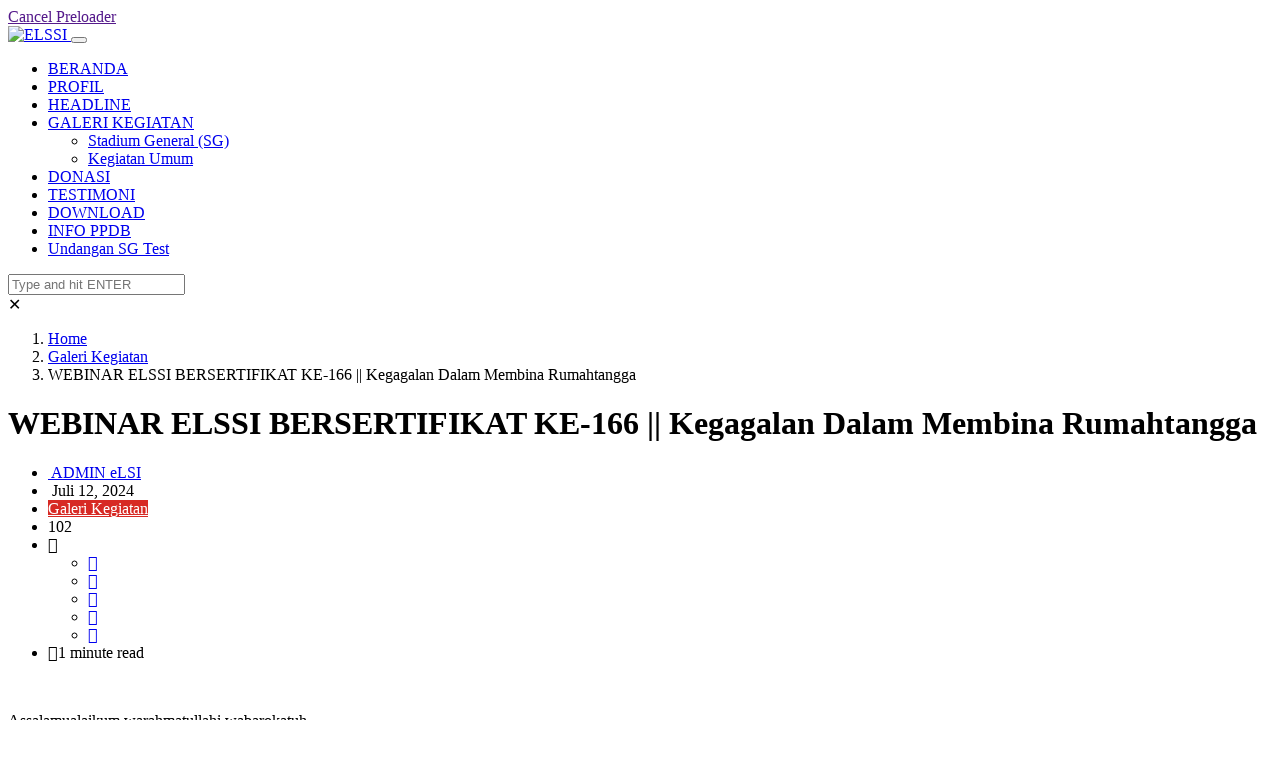

--- FILE ---
content_type: text/html; charset=UTF-8
request_url: https://elssimedia.id/webinar-elssi-bersertifikat-ke-166-kegagalan-dalam-membina-rumahtangga/
body_size: 18431
content:
<!DOCTYPE html>
<html lang="id-ID">

<head>
	<meta charset="UTF-8">
	<meta name="viewport" content="width=device-width, initial-scale=1, maximum-scale=1">
	<title>WEBINAR ELSSI BERSERTIFIKAT KE-166 || Kegagalan Dalam Membina Rumahtangga &#8211; ELSSI</title>
<meta name='robots' content='max-image-preview:large' />

			<!-- Facebook Pixel Code -->
			<script>
			!function(f,b,e,v,n,t,s){if(f.fbq)return;n=f.fbq=function(){n.callMethod?
			n.callMethod.apply(n,arguments):n.queue.push(arguments)};if(!f._fbq)f._fbq=n;
			n.push=n;n.loaded=!0;n.version='2.0';n.queue=[];t=b.createElement(e);t.async=!0;
			t.src=v;s=b.getElementsByTagName(e)[0];s.parentNode.insertBefore(t,s)}(window,
			document,'script','https://connect.facebook.net/en_US/fbevents.js');
			fbq('init', '529234834268772' );			fbq('track', 'PageView');

			</script>
			<noscript><img height="1" width="1" style="display:none"
			src="https://www.facebook.com/tr?id=529234834268772&ev=PageView&noscript=1"
			/></noscript>
			<!-- DO NOT MODIFY -->
			<!-- End Facebook Pixel Code -->

			<link rel='dns-prefetch' href='//fonts.googleapis.com' />
<link rel='dns-prefetch' href='//s.w.org' />
<link rel="alternate" type="application/rss+xml" title="ELSSI &raquo; Feed" href="https://elssimedia.id/feed/" />
<link rel="alternate" type="application/rss+xml" title="ELSSI &raquo; Umpan Komentar" href="https://elssimedia.id/comments/feed/" />
<link rel="alternate" type="application/rss+xml" title="ELSSI &raquo; WEBINAR ELSSI BERSERTIFIKAT KE-166 || Kegagalan Dalam Membina Rumahtangga Umpan Komentar" href="https://elssimedia.id/webinar-elssi-bersertifikat-ke-166-kegagalan-dalam-membina-rumahtangga/feed/" />
<script type="text/javascript">
window._wpemojiSettings = {"baseUrl":"https:\/\/s.w.org\/images\/core\/emoji\/13.1.0\/72x72\/","ext":".png","svgUrl":"https:\/\/s.w.org\/images\/core\/emoji\/13.1.0\/svg\/","svgExt":".svg","source":{"concatemoji":"https:\/\/elssimedia.id\/wp-includes\/js\/wp-emoji-release.min.js?ver=5.9.12"}};
/*! This file is auto-generated */
!function(e,a,t){var n,r,o,i=a.createElement("canvas"),p=i.getContext&&i.getContext("2d");function s(e,t){var a=String.fromCharCode;p.clearRect(0,0,i.width,i.height),p.fillText(a.apply(this,e),0,0);e=i.toDataURL();return p.clearRect(0,0,i.width,i.height),p.fillText(a.apply(this,t),0,0),e===i.toDataURL()}function c(e){var t=a.createElement("script");t.src=e,t.defer=t.type="text/javascript",a.getElementsByTagName("head")[0].appendChild(t)}for(o=Array("flag","emoji"),t.supports={everything:!0,everythingExceptFlag:!0},r=0;r<o.length;r++)t.supports[o[r]]=function(e){if(!p||!p.fillText)return!1;switch(p.textBaseline="top",p.font="600 32px Arial",e){case"flag":return s([127987,65039,8205,9895,65039],[127987,65039,8203,9895,65039])?!1:!s([55356,56826,55356,56819],[55356,56826,8203,55356,56819])&&!s([55356,57332,56128,56423,56128,56418,56128,56421,56128,56430,56128,56423,56128,56447],[55356,57332,8203,56128,56423,8203,56128,56418,8203,56128,56421,8203,56128,56430,8203,56128,56423,8203,56128,56447]);case"emoji":return!s([10084,65039,8205,55357,56613],[10084,65039,8203,55357,56613])}return!1}(o[r]),t.supports.everything=t.supports.everything&&t.supports[o[r]],"flag"!==o[r]&&(t.supports.everythingExceptFlag=t.supports.everythingExceptFlag&&t.supports[o[r]]);t.supports.everythingExceptFlag=t.supports.everythingExceptFlag&&!t.supports.flag,t.DOMReady=!1,t.readyCallback=function(){t.DOMReady=!0},t.supports.everything||(n=function(){t.readyCallback()},a.addEventListener?(a.addEventListener("DOMContentLoaded",n,!1),e.addEventListener("load",n,!1)):(e.attachEvent("onload",n),a.attachEvent("onreadystatechange",function(){"complete"===a.readyState&&t.readyCallback()})),(n=t.source||{}).concatemoji?c(n.concatemoji):n.wpemoji&&n.twemoji&&(c(n.twemoji),c(n.wpemoji)))}(window,document,window._wpemojiSettings);
</script>
<style type="text/css">
img.wp-smiley,
img.emoji {
	display: inline !important;
	border: none !important;
	box-shadow: none !important;
	height: 1em !important;
	width: 1em !important;
	margin: 0 0.07em !important;
	vertical-align: -0.1em !important;
	background: none !important;
	padding: 0 !important;
}
</style>
	<link rel='stylesheet' id='wp-block-library-css'  href='https://elssimedia.id/wp-includes/css/dist/block-library/style.min.css?ver=5.9.12' type='text/css' media='all' />
<style id='wp-block-library-theme-inline-css' type='text/css'>
.wp-block-audio figcaption{color:#555;font-size:13px;text-align:center}.is-dark-theme .wp-block-audio figcaption{color:hsla(0,0%,100%,.65)}.wp-block-code>code{font-family:Menlo,Consolas,monaco,monospace;color:#1e1e1e;padding:.8em 1em;border:1px solid #ddd;border-radius:4px}.wp-block-embed figcaption{color:#555;font-size:13px;text-align:center}.is-dark-theme .wp-block-embed figcaption{color:hsla(0,0%,100%,.65)}.blocks-gallery-caption{color:#555;font-size:13px;text-align:center}.is-dark-theme .blocks-gallery-caption{color:hsla(0,0%,100%,.65)}.wp-block-image figcaption{color:#555;font-size:13px;text-align:center}.is-dark-theme .wp-block-image figcaption{color:hsla(0,0%,100%,.65)}.wp-block-pullquote{border-top:4px solid;border-bottom:4px solid;margin-bottom:1.75em;color:currentColor}.wp-block-pullquote__citation,.wp-block-pullquote cite,.wp-block-pullquote footer{color:currentColor;text-transform:uppercase;font-size:.8125em;font-style:normal}.wp-block-quote{border-left:.25em solid;margin:0 0 1.75em;padding-left:1em}.wp-block-quote cite,.wp-block-quote footer{color:currentColor;font-size:.8125em;position:relative;font-style:normal}.wp-block-quote.has-text-align-right{border-left:none;border-right:.25em solid;padding-left:0;padding-right:1em}.wp-block-quote.has-text-align-center{border:none;padding-left:0}.wp-block-quote.is-large,.wp-block-quote.is-style-large,.wp-block-quote.is-style-plain{border:none}.wp-block-search .wp-block-search__label{font-weight:700}.wp-block-group:where(.has-background){padding:1.25em 2.375em}.wp-block-separator{border:none;border-bottom:2px solid;margin-left:auto;margin-right:auto;opacity:.4}.wp-block-separator:not(.is-style-wide):not(.is-style-dots){width:100px}.wp-block-separator.has-background:not(.is-style-dots){border-bottom:none;height:1px}.wp-block-separator.has-background:not(.is-style-wide):not(.is-style-dots){height:2px}.wp-block-table thead{border-bottom:3px solid}.wp-block-table tfoot{border-top:3px solid}.wp-block-table td,.wp-block-table th{padding:.5em;border:1px solid;word-break:normal}.wp-block-table figcaption{color:#555;font-size:13px;text-align:center}.is-dark-theme .wp-block-table figcaption{color:hsla(0,0%,100%,.65)}.wp-block-video figcaption{color:#555;font-size:13px;text-align:center}.is-dark-theme .wp-block-video figcaption{color:hsla(0,0%,100%,.65)}.wp-block-template-part.has-background{padding:1.25em 2.375em;margin-top:0;margin-bottom:0}
</style>
<style id='global-styles-inline-css' type='text/css'>
body{--wp--preset--color--black: #000000;--wp--preset--color--cyan-bluish-gray: #abb8c3;--wp--preset--color--white: #ffffff;--wp--preset--color--pale-pink: #f78da7;--wp--preset--color--vivid-red: #cf2e2e;--wp--preset--color--luminous-vivid-orange: #ff6900;--wp--preset--color--luminous-vivid-amber: #fcb900;--wp--preset--color--light-green-cyan: #7bdcb5;--wp--preset--color--vivid-green-cyan: #00d084;--wp--preset--color--pale-cyan-blue: #8ed1fc;--wp--preset--color--vivid-cyan-blue: #0693e3;--wp--preset--color--vivid-purple: #9b51e0;--wp--preset--gradient--vivid-cyan-blue-to-vivid-purple: linear-gradient(135deg,rgba(6,147,227,1) 0%,rgb(155,81,224) 100%);--wp--preset--gradient--light-green-cyan-to-vivid-green-cyan: linear-gradient(135deg,rgb(122,220,180) 0%,rgb(0,208,130) 100%);--wp--preset--gradient--luminous-vivid-amber-to-luminous-vivid-orange: linear-gradient(135deg,rgba(252,185,0,1) 0%,rgba(255,105,0,1) 100%);--wp--preset--gradient--luminous-vivid-orange-to-vivid-red: linear-gradient(135deg,rgba(255,105,0,1) 0%,rgb(207,46,46) 100%);--wp--preset--gradient--very-light-gray-to-cyan-bluish-gray: linear-gradient(135deg,rgb(238,238,238) 0%,rgb(169,184,195) 100%);--wp--preset--gradient--cool-to-warm-spectrum: linear-gradient(135deg,rgb(74,234,220) 0%,rgb(151,120,209) 20%,rgb(207,42,186) 40%,rgb(238,44,130) 60%,rgb(251,105,98) 80%,rgb(254,248,76) 100%);--wp--preset--gradient--blush-light-purple: linear-gradient(135deg,rgb(255,206,236) 0%,rgb(152,150,240) 100%);--wp--preset--gradient--blush-bordeaux: linear-gradient(135deg,rgb(254,205,165) 0%,rgb(254,45,45) 50%,rgb(107,0,62) 100%);--wp--preset--gradient--luminous-dusk: linear-gradient(135deg,rgb(255,203,112) 0%,rgb(199,81,192) 50%,rgb(65,88,208) 100%);--wp--preset--gradient--pale-ocean: linear-gradient(135deg,rgb(255,245,203) 0%,rgb(182,227,212) 50%,rgb(51,167,181) 100%);--wp--preset--gradient--electric-grass: linear-gradient(135deg,rgb(202,248,128) 0%,rgb(113,206,126) 100%);--wp--preset--gradient--midnight: linear-gradient(135deg,rgb(2,3,129) 0%,rgb(40,116,252) 100%);--wp--preset--duotone--dark-grayscale: url('#wp-duotone-dark-grayscale');--wp--preset--duotone--grayscale: url('#wp-duotone-grayscale');--wp--preset--duotone--purple-yellow: url('#wp-duotone-purple-yellow');--wp--preset--duotone--blue-red: url('#wp-duotone-blue-red');--wp--preset--duotone--midnight: url('#wp-duotone-midnight');--wp--preset--duotone--magenta-yellow: url('#wp-duotone-magenta-yellow');--wp--preset--duotone--purple-green: url('#wp-duotone-purple-green');--wp--preset--duotone--blue-orange: url('#wp-duotone-blue-orange');--wp--preset--font-size--small: 13px;--wp--preset--font-size--medium: 20px;--wp--preset--font-size--large: 36px;--wp--preset--font-size--x-large: 42px;}.has-black-color{color: var(--wp--preset--color--black) !important;}.has-cyan-bluish-gray-color{color: var(--wp--preset--color--cyan-bluish-gray) !important;}.has-white-color{color: var(--wp--preset--color--white) !important;}.has-pale-pink-color{color: var(--wp--preset--color--pale-pink) !important;}.has-vivid-red-color{color: var(--wp--preset--color--vivid-red) !important;}.has-luminous-vivid-orange-color{color: var(--wp--preset--color--luminous-vivid-orange) !important;}.has-luminous-vivid-amber-color{color: var(--wp--preset--color--luminous-vivid-amber) !important;}.has-light-green-cyan-color{color: var(--wp--preset--color--light-green-cyan) !important;}.has-vivid-green-cyan-color{color: var(--wp--preset--color--vivid-green-cyan) !important;}.has-pale-cyan-blue-color{color: var(--wp--preset--color--pale-cyan-blue) !important;}.has-vivid-cyan-blue-color{color: var(--wp--preset--color--vivid-cyan-blue) !important;}.has-vivid-purple-color{color: var(--wp--preset--color--vivid-purple) !important;}.has-black-background-color{background-color: var(--wp--preset--color--black) !important;}.has-cyan-bluish-gray-background-color{background-color: var(--wp--preset--color--cyan-bluish-gray) !important;}.has-white-background-color{background-color: var(--wp--preset--color--white) !important;}.has-pale-pink-background-color{background-color: var(--wp--preset--color--pale-pink) !important;}.has-vivid-red-background-color{background-color: var(--wp--preset--color--vivid-red) !important;}.has-luminous-vivid-orange-background-color{background-color: var(--wp--preset--color--luminous-vivid-orange) !important;}.has-luminous-vivid-amber-background-color{background-color: var(--wp--preset--color--luminous-vivid-amber) !important;}.has-light-green-cyan-background-color{background-color: var(--wp--preset--color--light-green-cyan) !important;}.has-vivid-green-cyan-background-color{background-color: var(--wp--preset--color--vivid-green-cyan) !important;}.has-pale-cyan-blue-background-color{background-color: var(--wp--preset--color--pale-cyan-blue) !important;}.has-vivid-cyan-blue-background-color{background-color: var(--wp--preset--color--vivid-cyan-blue) !important;}.has-vivid-purple-background-color{background-color: var(--wp--preset--color--vivid-purple) !important;}.has-black-border-color{border-color: var(--wp--preset--color--black) !important;}.has-cyan-bluish-gray-border-color{border-color: var(--wp--preset--color--cyan-bluish-gray) !important;}.has-white-border-color{border-color: var(--wp--preset--color--white) !important;}.has-pale-pink-border-color{border-color: var(--wp--preset--color--pale-pink) !important;}.has-vivid-red-border-color{border-color: var(--wp--preset--color--vivid-red) !important;}.has-luminous-vivid-orange-border-color{border-color: var(--wp--preset--color--luminous-vivid-orange) !important;}.has-luminous-vivid-amber-border-color{border-color: var(--wp--preset--color--luminous-vivid-amber) !important;}.has-light-green-cyan-border-color{border-color: var(--wp--preset--color--light-green-cyan) !important;}.has-vivid-green-cyan-border-color{border-color: var(--wp--preset--color--vivid-green-cyan) !important;}.has-pale-cyan-blue-border-color{border-color: var(--wp--preset--color--pale-cyan-blue) !important;}.has-vivid-cyan-blue-border-color{border-color: var(--wp--preset--color--vivid-cyan-blue) !important;}.has-vivid-purple-border-color{border-color: var(--wp--preset--color--vivid-purple) !important;}.has-vivid-cyan-blue-to-vivid-purple-gradient-background{background: var(--wp--preset--gradient--vivid-cyan-blue-to-vivid-purple) !important;}.has-light-green-cyan-to-vivid-green-cyan-gradient-background{background: var(--wp--preset--gradient--light-green-cyan-to-vivid-green-cyan) !important;}.has-luminous-vivid-amber-to-luminous-vivid-orange-gradient-background{background: var(--wp--preset--gradient--luminous-vivid-amber-to-luminous-vivid-orange) !important;}.has-luminous-vivid-orange-to-vivid-red-gradient-background{background: var(--wp--preset--gradient--luminous-vivid-orange-to-vivid-red) !important;}.has-very-light-gray-to-cyan-bluish-gray-gradient-background{background: var(--wp--preset--gradient--very-light-gray-to-cyan-bluish-gray) !important;}.has-cool-to-warm-spectrum-gradient-background{background: var(--wp--preset--gradient--cool-to-warm-spectrum) !important;}.has-blush-light-purple-gradient-background{background: var(--wp--preset--gradient--blush-light-purple) !important;}.has-blush-bordeaux-gradient-background{background: var(--wp--preset--gradient--blush-bordeaux) !important;}.has-luminous-dusk-gradient-background{background: var(--wp--preset--gradient--luminous-dusk) !important;}.has-pale-ocean-gradient-background{background: var(--wp--preset--gradient--pale-ocean) !important;}.has-electric-grass-gradient-background{background: var(--wp--preset--gradient--electric-grass) !important;}.has-midnight-gradient-background{background: var(--wp--preset--gradient--midnight) !important;}.has-small-font-size{font-size: var(--wp--preset--font-size--small) !important;}.has-medium-font-size{font-size: var(--wp--preset--font-size--medium) !important;}.has-large-font-size{font-size: var(--wp--preset--font-size--large) !important;}.has-x-large-font-size{font-size: var(--wp--preset--font-size--x-large) !important;}
</style>
<link rel='stylesheet' id='fontawesome-five-css-css'  href='https://elssimedia.id/wp-content/plugins/accesspress-social-counter/css/fontawesome-all.css?ver=1.9.2' type='text/css' media='all' />
<link rel='stylesheet' id='apsc-frontend-css-css'  href='https://elssimedia.id/wp-content/plugins/accesspress-social-counter/css/frontend.css?ver=1.9.2' type='text/css' media='all' />
<link rel='stylesheet' id='contact-form-7-css'  href='https://elssimedia.id/wp-content/plugins/contact-form-7/includes/css/styles.css?ver=5.3.2' type='text/css' media='all' />
<link rel='stylesheet' id='ekit-hf-style-css'  href='https://elssimedia.id/wp-content/plugins/ekit-headerfooter/assets/css/ekit-headerfooter.css?ver=1.4.5' type='text/css' media='all' />
<link rel='stylesheet' id='elementor-icons-css'  href='https://elssimedia.id/wp-content/plugins/elementor/assets/lib/eicons/css/elementor-icons.min.css?ver=5.14.0' type='text/css' media='all' />
<link rel='stylesheet' id='elementor-frontend-legacy-css'  href='https://elssimedia.id/wp-content/plugins/elementor/assets/css/frontend-legacy.min.css?ver=3.5.4' type='text/css' media='all' />
<link rel='stylesheet' id='elementor-frontend-css'  href='https://elssimedia.id/wp-content/plugins/elementor/assets/css/frontend.min.css?ver=3.5.4' type='text/css' media='all' />
<link rel='stylesheet' id='elementor-post-6385-css'  href='https://elssimedia.id/wp-content/uploads/elementor/css/post-6385.css?ver=1643874316' type='text/css' media='all' />
<link rel='stylesheet' id='font-awesome-css'  href='https://elssimedia.id/wp-content/plugins/elementor/assets/lib/font-awesome/css/font-awesome.min.css?ver=4.7.0' type='text/css' media='all' />
<link rel='stylesheet' id='elementor-global-css'  href='https://elssimedia.id/wp-content/uploads/elementor/css/global.css?ver=1643874317' type='text/css' media='all' />
<link rel='stylesheet' id='elementor-post-4128-css'  href='https://elssimedia.id/wp-content/uploads/elementor/css/post-4128.css?ver=1643874317' type='text/css' media='all' />
<link rel='stylesheet' id='recent-posts-widget-with-thumbnails-public-style-css'  href='https://elssimedia.id/wp-content/plugins/recent-posts-widget-with-thumbnails/public.css?ver=7.0.2' type='text/css' media='all' />
<link rel='stylesheet' id='vinkmag-fonts-css'  href='https://fonts.googleapis.com/css?family=Arimo%3A400%2C400i%2C700%2C700i%7CHeebo%3A400%2C500%2C700%2C800%2C900%7CMerriweather%3A400%2C400i%2C700%2C700i%2C900%2C900i&#038;ver=1.6.1' type='text/css' media='all' />
<link rel='stylesheet' id='bootstrap-css'  href='https://elssimedia.id/wp-content/themes/vinkmag2/assets/css/bootstrap.min.css?ver=1.6.1' type='text/css' media='all' />
<link rel='stylesheet' id='animate-css'  href='https://elssimedia.id/wp-content/themes/vinkmag2/assets/css/animate.css?ver=1.6.1' type='text/css' media='all' />
<link rel='stylesheet' id='icofonts-css'  href='https://elssimedia.id/wp-content/themes/vinkmag2/assets/css/icofonts.css?ver=1.6.1' type='text/css' media='all' />
<link rel='stylesheet' id='owlcarousel-css'  href='https://elssimedia.id/wp-content/themes/vinkmag2/assets/css/owlcarousel.min.css?ver=1.6.1' type='text/css' media='all' />
<link rel='stylesheet' id='slick-css'  href='https://elssimedia.id/wp-content/themes/vinkmag2/assets/css/slick.css?ver=1.6.1' type='text/css' media='all' />
<link rel='stylesheet' id='mCustomScrollbar-css'  href='https://elssimedia.id/wp-content/themes/vinkmag2/assets/css/jquery.mCustomScrollbar.css?ver=1.6.1' type='text/css' media='all' />
<link rel='stylesheet' id='magnific-popup-css'  href='https://elssimedia.id/wp-content/themes/vinkmag2/assets/css/magnific-popup.css?ver=1.6.1' type='text/css' media='all' />
<link rel='stylesheet' id='vinkmag-style-css'  href='https://elssimedia.id/wp-content/themes/vinkmag2/assets/css/style.css?ver=1.6.1' type='text/css' media='all' />
<link rel='stylesheet' id='vinkmag-blog-css'  href='https://elssimedia.id/wp-content/themes/vinkmag2/assets/css/blog.css?ver=1.6.1' type='text/css' media='all' />
<link rel='stylesheet' id='vinkmag-responsive-css'  href='https://elssimedia.id/wp-content/themes/vinkmag2/assets/css/responsive.css?ver=1.6.1' type='text/css' media='all' />
<link rel='stylesheet' id='vinkmag-gutenberg-custom-css'  href='https://elssimedia.id/wp-content/themes/vinkmag2/assets/css/gutenberg-custom.css?ver=1.6.1' type='text/css' media='all' />
<link rel='stylesheet' id='smartmenus-ekit-css'  href='https://elssimedia.id/wp-content/plugins/ekit-headerfooter/elements/widgets/nav-menu/assets/css/smartmenus.css?ver=1.0' type='text/css' media='all' />
<link rel='stylesheet' id='line-awesome-css'  href='https://elssimedia.id/wp-content/plugins/ekit-megamenu/assets/css/line-awesome.min.css?ver=2.4.3' type='text/css' media='all' />
<link rel='stylesheet' id='smartmenus-css'  href='https://elssimedia.id/wp-content/plugins/ekit-megamenu/assets/css/smartmenus.css?ver=2.4.3' type='text/css' media='all' />
<style id='smartmenus-inline-css' type='text/css'>
/* Switch to desktop layout
	-----------------------------------------------
	   These transform the menu tree from
	   collapsible to desktop (navbar + dropdowns)
	-----------------------------------------------*//* start... (it's not recommended editing these rules) */.navbar.xs-navbar ul > li > ul .elementor-widget-container a{background-color:transparent !important;line-height:2.5 !important;padding-top:0;padding-bottom:0;}.ekit-megamenu-holder{background:#fff;background:linear-gradient(0deg, rgba(255, 255, 255, 100) 0%, rgba(255, 255, 255, 100) 100%);border-bottom-right-radius:0px;border-bottom-left-radius:0px;border-top-right-radius:0px;border-top-left-radius:0px;}.ekit-megamenu-holder .nav-controler{margin-top:20px;margin-bottom:20px;}.ekit-megamenu-holder .nav-controler .navbar-toggler{background-color:#333;color:#fff;cursor:pointer;float:right;height:30px;width:40px;padding:5px;}.ekit-megamenu-holder .nav-controler .site-title{margin-top:0;margin-bottom:0;}.ekit-megamenu-holder .nav-controler .navbar-toggler-icon{height:1px;width:100%;position:relative;background-color:#fff;display:block;}.ekit-megamenu-holder .nav-controler .navbar-toggler-icon::before,.ekit-megamenu-holder .nav-controler .navbar-toggler-icon::after{position:absolute;content:"";left:0;height:100%;width:100%;background-color:inherit;}.ekit-megamenu-holder .nav-controler .navbar-toggler-icon::before{top:6px;}.ekit-megamenu-holder .nav-controler .navbar-toggler-icon::after{top:-6px;}.ekit-megamenu-holder .clearfix::after{display:block;clear:both;content:"";}.ekit-megamenu-holder .nav-identity-panel{display:none;}.ekit-megamenu-holder .no-scroller{overflow:hidden;}.ekit-megamenu-holder .ekit-menu-simple{position:static;}.ekit-megamenu-holder .ekit-menu-simple li:hover > a{background:#fff;background:linear-gradient(0deg, #fff 0%, #fff 100%);color:#1e73be !important;}.ekit-megamenu-holder .ekit-menu-simple > li > a{color:#000 !important;}.ekit-megamenu-holder .ekit-menu-simple > li > a:hover,.ekit-megamenu-holder .ekit-menu-simple > li > a:focus,.ekit-megamenu-holder .ekit-menu-simple > li > a:active{color:#1e73be !important;}.ekit-megamenu-holder .ekit-menu-simple a{font-family:Arial, sans-serif;font-size:15px;text-decoration:none;text-transform:none;}.ekit-megamenu-holder .ekit-menu-simple a:hover,.ekit-megamenu-holder .ekit-menu-simple a:focus,.ekit-megamenu-holder .ekit-menu-simple a:active{background:#fff;background:linear-gradient(0deg, #fff 0%, #fff 100%);}.ekit-megamenu-holder .ekit-menu-simple a.current{background:#555;color:#fff;}.ekit-megamenu-holder .ekit-menu-simple a.disabled{color:#ccc;}.ekit-megamenu-holder .ekit-menu-simple a .sub-arrow{position:absolute;top:50%;transform:translateY(-50%);right:5px;overflow:hidden;font-size:15px;color:inherit;text-align:center;text-shadow:none;background:transparent;}.ekit-megamenu-holder .ekit-menu-simple a .sub-arrow::before{content:'+';}.ekit-megamenu-holder .ekit-menu-simple a.highlighted .sub-arrow::before{content:'-';}.ekit-megamenu-holder .ekit-menu-simple a .ekit-menu-badge{position:absolute;top:5px;right:5px;background-color:#bbb;color:#fff;font-size:16px;padding:4px 8px 3px;border-radius:3px;font-size:8px;line-height:1;z-index:10;}.ekit-megamenu-holder .ekit-menu-simple a .ekit-menu-badge > .ekit-menu-badge-arrow{position:absolute;bottom:-12px;left:50%;transform:translateX(-50%);border-left:solid transparent;border-right:solid transparent;border-top:solid #bbb;border-bottom:solid transparent;border-width:6px;}.ekit-megamenu-holder .ekit-menu-simple a > .ekit-menu-icon{padding-right:5px;}.ekit-megamenu-holder .ekit-menu-simple .ekit-menu-megamenu-container{background:#fff;background:linear-gradient(90deg, rgba(255, 255, 255, 100) 0%, rgba(255, 255, 255, 100) 100%);border-top:1px solid #dadada;border-left:1px solid #dadada;border-right:1px solid #dadada;border-bottom:1px solid #dadada;}.ekit-megamenu-holder .ekit-menu-simple .ekit-has-submenu{border-radius:0px 0px 0px 0px;background:#fff;background:linear-gradient(60deg, rgba(255, 255, 255, 6) 0%, rgba(255, 255, 255, 6) 100%);border-top:1px solid #dadada;border-left:1px solid #dadada;border-right:1px solid #dadada;border-bottom:1px solid #dadada;}.ekit-megamenu-holder .ekit-menu-simple .ekit-has-submenu > li{min-width:250px;}.ekit-megamenu-holder .ekit-menu-simple .ekit-has-submenu > li > a{color:#000;transition:all 0.4s ease;}.ekit-megamenu-holder .ekit-menu-simple .ekit-has-submenu > li > a:hover{color:#1e73be;background:#fff;background:linear-gradient(90deg, rgba(255, 255, 255, 50) 0%, rgba(255, 255, 255, 50) 100%);}.ekit-megamenu-holder .ekit-menu-simple .ekit-has-submenu > li > a > .sub-arrow{left:inherit;right:8px;}.ekit-megamenu-holder .ekit-menu-simple li{border-top:1px solid rgba(0, 0, 0, 0.05);}.ekit-megamenu-holder .ekit-menu-simple > li:first-child{border-top:0;}.ekit-megamenu-holder .ekit-menu-simple ul{z-index:100;}.ekit-megamenu-holder .ekit-menu-simple ul a,.ekit-megamenu-holder .ekit-menu-simple ul a:hover,.ekit-megamenu-holder .ekit-menu-simple ul a:focus,.ekit-megamenu-holder .ekit-menu-simple ul a:active{font-size:14px;}.ekit-megamenu-holder .ekit-menu-simple .mega-menu{margin-left:0 !important;right:0 !important;width:auto !important;max-width:none !important;}.ekit-megamenu-holder .ekit-menu-simple .ekit-menu-has-megamenu{position:static;}.menu-toggler{display:none;padding:0.25rem 0.75rem;font-size:1.25rem;line-height:1;background-color:transparent;border:1px solid rgba(0, 0, 0, .1);border-radius:0.25rem;float:right;position:relative;z-index:10;cursor:pointer;}.menu-toggler .menu-toggler-icon{display:inline-block;width:1.5em;height:1.5em;vertical-align:middle;background-repeat:no-repeat;background-position:center center;background-size:100% 100%;background-image:url("data:image/svg+xml;charset=utf8,%3Csvg viewBox='0 0 30 30' xmlns='http://www.w3.org/2000/svg'%3E%3Cpath stroke='rgba(0, 0, 0, 0.5)' stroke-width='2' stroke-linecap='round' stroke-miterlimit='10' d='M4 7h22M4 15h22M4 23h22'/%3E%3C/svg%3E");}@media (max-width:991px){.admin-bar .ekit-megamenu-holder{padding-bottom:46px;padding-top:46px;}.admin-bar .nav-identity-panel{top:32px;}.menu-toggler{display:block;}.ekit-menu-overlay{position:fixed;z-index:5;top:0;left:-110%;height:100%;width:100%;background-color:rgba(51, 51, 51, .5);transition:all 0.4s ease;opacity:1;visibility:visible;transition:all 600ms cubic-bezier(0.6, 0.1, 0.68, 0.53) 400ms;}.ekit-menu-overlay.active{left:0%;transition:all 600ms cubic-bezier(0.22, 0.61, 0.24, 1) 0ms;}.ekit-megamenu-holder{max-width:320px;width:100%;position:fixed;top:0;left:0;z-index:9999;height:100%;box-shadow:0px 10px 10px rgba(0, 0, 0, .05);overflow-y:auto;overflow-x:hidden;transform:translateX(-320px);padding:20px;transition:all 600ms cubic-bezier(0.6, 0.1, 0.68, 0.53) 0ms;}.ekit-megamenu-holder.active{transform:translateX(0px);transition:all 600ms cubic-bezier(0.22, 0.61, 0.24, 1) 400ms;}.ekit-megamenu-holder > .header-brand{display:none;}.ekit-megamenu-holder .nav-identity-panel{display:block;position:absolute;width:100%;top:0;left:0;padding:20px;}.ekit-megamenu-holder .nav-identity-panel .site-title{margin:0px;padding-top:0px;padding-bottom:0px;}.ekit-megamenu-holder .nav-identity-panel .header-brand{float:left;}.ekit-megamenu-holder .nav-identity-panel .nav-logo{display:block;}.ekit-megamenu-holder .nav-identity-panel .nav-logo > img{max-width:200px;max-height:70px;}.ekit-megamenu-holder .menu-close{background-color:rgba(255, 255, 255, 0);border:0px;color:#333;cursor:pointer;float:right;margin:4px 0;}.ekit-megamenu-holder .ekit-menu li{position:static;}.ekit-megamenu-holder .ekit-menu-badge{position:static !important;float:right;margin-right:15px;}.ekit-megamenu-holder .ekit-menu-badge .ekit-menu-badge-arrow{display:none;}.ekit-megamenu-holder #main-menu{padding-top:90px !important;}.ekit-megamenu-holder .navbar .navbar-toggler{display:block;}.ekit-megamenu-holder .ekit-menu-simple li a{padding:10px;color:#000;}.ekit-megamenu-holder .ekit-menu-simple .ekit-menu-megamenu-container{background:#fff;background:linear-gradient(0deg, rgba(255, 255, 255, 100) 0%, rgba(255, 255, 255, 100) 100%);border-top:0px solid #d93;border-left:0px solid #d93;border-right:0px solid #d93;border-bottom:0px solid #d93;}.ekit-megamenu-holder .ekit-menu-simple .ekit-has-submenu{background:#fff;background:linear-gradient(0deg, rgba(255, 255, 255, 100) 0%, rgba(255, 255, 255, 100) 100%);border-top:0px solid #d33;border-left:0px solid #d33;border-right:0px solid #d33;border-bottom:0px solid #d33;}.ekit-megamenu-holder .ekit-menu-simple .ekit-has-submenu > li > a{background:#f4f4f4;background:linear-gradient(0deg, rgba(244, 244, 244, 100) 0%, rgba(244, 244, 244, 100) 100%);}.ekit-megamenu-holder .ekit-menu-simple li:hover > a,.ekit-megamenu-holder .ekit-menu-simple li:active > a,.ekit-megamenu-holder .ekit-menu-simple li:focus > a,.ekit-megamenu-holder .ekit-menu-simple .ekit-has-submenu > li > a:hover,.ekit-megamenu-holder .ekit-menu-simple .ekit-has-submenu > li > a:active,.ekit-megamenu-holder .ekit-menu-simple .ekit-has-submenu > li > a:focus{color:#0d3a4f;background:#dbdbdb;background:linear-gradient(90deg, rgba(219, 219, 219, 100) 0%, rgba(219, 219, 219, 100) 100%);}.ekit-megamenu-holder .ekit-menu-simple .menu-item > ul{display:none;}}@media (min-width:992px){.ekit-megamenu-holder{width:100%;}.ekit-megamenu-holder > .header-brand{line-height:76px;height:80px;}.ekit-megamenu-holder > .header-brand .site-title{margin-top:0px;margin-bottom:0px;margin-right:0;padding-top:0px;padding-bottom:0px;}.ekit-megamenu-holder > .header-brand img{max-width:200px;max-height:70px;}.ekit-megamenu-holder > .header-brand .nav-logo{display:block;}.ekit-megamenu-holder .header-brand{float:left;margin-right:20px;display:block;}.ekit-megamenu-holder .ekit-menu-simple{text-align:right;float:right;}.ekit-megamenu-holder .ekit-menu-simple .menu-item > ul{position:absolute;width:12em;display:none;}.ekit-megamenu-holder .ekit-menu-simple > li{display:inline-block;}.ekit-megamenu-holder .ekit-menu-simple.ekit-menu-rtl li{float:right;}.ekit-megamenu-holder .ekit-menu-simple ul li,.ekit-megamenu-holder .ekit-menu-simple.ekit-menu-rtl ul li,.ekit-megamenu-holder .ekit-menu-simple.ekit-menu-vertical li{float:none;}.ekit-megamenu-holder .ekit-menu-simple a{white-space:nowrap;}.ekit-megamenu-holder .ekit-menu-simple ul a,.ekit-megamenu-holder .ekit-menu-simple.ekit-menu-vertical a{white-space:normal;}.ekit-megamenu-holder .ekit-menu-simple .ekit-menu-nowrap > li > a,.ekit-megamenu-holder .ekit-menu-simple .ekit-menu-nowrap > li > :not(ul) a{white-space:nowrap;/* ...end */}.ekit-megamenu-holder .ekit-menu-simple{height:80px;}.ekit-megamenu-holder .ekit-menu-simple li{height:100%;}.ekit-megamenu-holder .ekit-menu-simple li > a{line-height:80px;}.ekit-megamenu-holder .ekit-menu-simple a{padding:0px 15px;color:#000;height:100%;}.ekit-megamenu-holder .ekit-menu-simple a:hover,.ekit-megamenu-holder .ekit-menu-simple a:focus,.ekit-megamenu-holder .ekit-menu-simple a:active,.ekit-megamenu-holder .ekit-menu-simple a.highlighted{color:#1e73be;}.ekit-megamenu-holder .ekit-menu-simple a.current{background:#555;color:#fff;}.ekit-megamenu-holder .ekit-menu-simple a.disabled{background:#fff;color:#ccc;}.ekit-megamenu-holder .ekit-menu-simple a.has-submenu{padding-right:27px;}.ekit-megamenu-holder .ekit-menu-simple a.highlighted .sub-arrow::before{content:'+';}.ekit-megamenu-holder .ekit-menu-simple > li{border-top:0;}.ekit-megamenu-holder .ekit-menu-simple ul a.has-submenu{padding-right:15px;}.ekit-megamenu-holder .ekit-menu-simple ul a .sub-arrow{left:3px;right:auto;}.ekit-megamenu-holder .ekit-menu-simple ul > li{border-left:0;border-top:1px solid #eee;}.ekit-megamenu-holder .ekit-menu-simple ul > li:first-child{border-top:0;}.ekit-megamenu-holder .ekit-menu-simple .scroll-up,.ekit-megamenu-holder .ekit-menu-simple .scroll-down{position:absolute;display:none;visibility:hidden;overflow:hidden;background:#fff;height:20px;}.ekit-megamenu-holder .ekit-menu-simple .scroll-up-arrow,.ekit-megamenu-holder .ekit-menu-simple .scroll-down-arrow{position:absolute;top:-2px;left:50%;margin-left:-8px;width:0;height:0;overflow:hidden;border-width:8px;border-style:dashed dashed solid dashed;border-color:transparent transparent #555 transparent;}.ekit-megamenu-holder .ekit-menu-simple .scroll-down-arrow{top:6px;border-style:solid dashed dashed dashed;border-color:#555 transparent transparent transparent;}.ekit-megamenu-holder .ekit-menu-simple.ekit-menu-rtl a.has-submenu{padding-right:15px;padding-left:27px;}.ekit-megamenu-holder .ekit-menu-simple.ekit-menu-rtl a .sub-arrow{left:15px;right:auto;}.ekit-megamenu-holder .ekit-menu-simple.ekit-menu-rtl.ekit-menu-vertical a.has-submenu{padding:80px - 15px *  / 2 15px;}.ekit-megamenu-holder .ekit-menu-simple.ekit-menu-rtl.ekit-menu-vertical a .sub-arrow{left:auto;right:3px;}.ekit-megamenu-holder .ekit-menu-simple.ekit-menu-rtl > li:first-child{border-left:1px solid #eee;}.ekit-megamenu-holder .ekit-menu-simple.ekit-menu-rtl > li:last-child{border-left:0;}.ekit-megamenu-holder .ekit-menu-simple.ekit-menu-rtl ul a.has-submenu{padding:80px - 15px *  / 2 15px;}.ekit-megamenu-holder .ekit-menu-simple.ekit-menu-rtl ul a .sub-arrow{left:auto;right:3px;}.ekit-megamenu-holder .ekit-menu-simple.ekit-menu-vertical a .sub-arrow{left:3px;right:auto;}.ekit-megamenu-holder .ekit-menu-simple.ekit-menu-vertical li{border-left:0;border-top:1px solid #eee;}.ekit-megamenu-holder .ekit-menu-simple.ekit-menu-vertical > li:first-child{border-top:0;}.ekit-megamenu-holder .ekit-menu-megamenu-container{box-shadow:0px 10px 30px 0px rgba(23, 104, 221, .2);}.ekit-megamenu-holder .ekit-has-submenu{box-shadow:0px 10px 30px 0px rgba(45, 45, 45, .2);}.ekit-megamenu-holder .ekit-has-submenu > li > a{padding-top:15px;padding-left:10px;padding-bottom:15px;padding-right:10px;line-height:normal;}.ekit-megamenu-holder #main-menu .hide-animation{animation:hide-animation 300ms cubic-bezier(0.22, 0.61, 0.24, 1);}.ekit-megamenu-holder #main-menu .show-animation{animation:show-animation 300ms cubic-bezier(0.22, 0.61, 0.24, 1);}.ekit-megamenu-holder .navbar .navbar-toggler{display:none;}.rtl .ekit-megamenu-holder .navbar-container .ekit-menu-simple a .sub-arrow{right:auto;left:5px;}.rtl .ekit-megamenu-holder .navbar-container .ekit-menu-simple a.has-submenu{padding-left:27px;}.rtl .ekit-megamenu-holder .navbar-container .ekit-menu-simple .ekit-has-submenu > li > a{text-align:right;}.rtl .ekit-megamenu-holder .ekit-menu,.rtl .ekit-megamenu-holder .ekit-menu ul,.rtl .ekit-megamenu-holder .ekit-menu li{direction:rtl;}}.post--tab{display:flex;}.post--tab .tabHeader{flex:0 0 15%;}.post--tab .tabHeader .tab__list{list-style:none;padding-left:0px;}.post--tab .tabHeader .tab__list > .tab__list__item{font-size:14px;color:#232323;border:none;padding:14px 16px 14px 30px;cursor:pointer;background-color:#fff;transition:all 0.5s ease;display:block;}.post--tab .tabHeader .tab__list > .tab__list__item.active,.post--tab .tabHeader .tab__list > .tab__list__item:hover{color:#d72924;background-color:#f0f1f4;}.post--tab .tabContent{flex:0 0 85%;}.ekit--tab__post__details{border-left:1px solid #f0f1f4;border-left:1px solid #f0f1f4;}.ekit--tab__post__details .tabItem{display:none;animation:hide-fadeout 600ms ease-out;}.ekit--tab__post__details .tabItem.active{display:block;animation:show-fadein 600ms ease-in;}.ekit--tab__post__details .tab__post__single--item{border-top:0px;width:33.33333%;padding-left:15px;padding-right:15px;display:inline-block;float:left;}.ekit--tab__post__details .tab__post__single--item.ekit___column-2{width:50%;}.ekit--tab__post__details .tab__post__single--item.ekit___column-4{width:25%;}.ekit--tab__post__details .tab__post__single--item:hover .tab__post--header > img{transform:scale(1.2);}.ekit--tab__post__details .tab__post--header{position:relative;overflow:hidden;display:block;margin-bottom:20px;padding-left:0;padding-right:0;}.ekit--tab__post__details .tab__post--header > img{transition:all 0.4s ease-in-out;}.ekit--tab__post__details .tab__post--header .tab__post--icon{position:absolute;top:50%;left:50%;transform:translate(-50%, -50%);z-index:5;}.ekit--tab__post__details .tab__post--header .tab__post--icon > span{color:#fff;font-size:48px;}.ekit--tab__post__details .tab__post--title{font-size:15px;font-weight:500;color:#232323;}.ekit--tab__post__details .tab__post--title > a{color:inherit;line-height:inherit;padding-left:0;padding-right:0;}.clearfix::after{display:block;content:"";clear:both;}.post--lists{list-style:none;padding-left:0px;}.post--lists > li{border:none !important;}.post--lists > li > a{padding:8px 16px;line-height:normal;transition:all 0.4s ease;}.post--lists.vertical--list > li{float:left;margin-right:16px;}.post--lists.vertical--list > li > a{padding-left:0;padding-right:0;}@keyframes show-fadein{0%{opacity:0;}100%{opacity:1;}}@keyframes hide-fadeout{/* show animation */0%{opacity:1;}100%{opacity:0;}}@keyframes show-animation{/* hide animation */0%{transform:translateY(20px);opacity:0;}100%{transform:translateY(0px);}}@keyframes hide-animation{0%{transform:translateY(0px);}100%{transform:translateY(20px);opacity:0;}}
</style>
<link rel='stylesheet' id='ekit-menu-style-css'  href='https://elssimedia.id/wp-content/plugins/ekit-megamenu/assets/css/frontend-style.css?ver=2.4.3' type='text/css' media='all' />
<link rel='stylesheet' id='google-fonts-1-css'  href='https://fonts.googleapis.com/css?family=Heebo%3A100%2C100italic%2C200%2C200italic%2C300%2C300italic%2C400%2C400italic%2C500%2C500italic%2C600%2C600italic%2C700%2C700italic%2C800%2C800italic%2C900%2C900italic%7CArimo%3A100%2C100italic%2C200%2C200italic%2C300%2C300italic%2C400%2C400italic%2C500%2C500italic%2C600%2C600italic%2C700%2C700italic%2C800%2C800italic%2C900%2C900italic%7CRoboto%3A100%2C100italic%2C200%2C200italic%2C300%2C300italic%2C400%2C400italic%2C500%2C500italic%2C600%2C600italic%2C700%2C700italic%2C800%2C800italic%2C900%2C900italic&#038;display=auto&#038;ver=5.9.12' type='text/css' media='all' />
<script type='text/javascript' src='https://elssimedia.id/wp-includes/js/jquery/jquery.min.js?ver=3.6.0' id='jquery-core-js'></script>
<script type='text/javascript' src='https://elssimedia.id/wp-includes/js/jquery/jquery-migrate.min.js?ver=3.3.2' id='jquery-migrate-js'></script>
<link rel="https://api.w.org/" href="https://elssimedia.id/wp-json/" /><link rel="alternate" type="application/json" href="https://elssimedia.id/wp-json/wp/v2/posts/10123" /><link rel="EditURI" type="application/rsd+xml" title="RSD" href="https://elssimedia.id/xmlrpc.php?rsd" />
<link rel="wlwmanifest" type="application/wlwmanifest+xml" href="https://elssimedia.id/wp-includes/wlwmanifest.xml" /> 
<meta name="generator" content="WordPress 5.9.12" />
<link rel="canonical" href="https://elssimedia.id/webinar-elssi-bersertifikat-ke-166-kegagalan-dalam-membina-rumahtangga/" />
<link rel='shortlink' href='https://elssimedia.id/?p=10123' />
<link rel="alternate" type="application/json+oembed" href="https://elssimedia.id/wp-json/oembed/1.0/embed?url=https%3A%2F%2Felssimedia.id%2Fwebinar-elssi-bersertifikat-ke-166-kegagalan-dalam-membina-rumahtangga%2F" />
<link rel="alternate" type="text/xml+oembed" href="https://elssimedia.id/wp-json/oembed/1.0/embed?url=https%3A%2F%2Felssimedia.id%2Fwebinar-elssi-bersertifikat-ke-166-kegagalan-dalam-membina-rumahtangga%2F&#038;format=xml" />
<link rel="icon" href="https://elssimedia.id/wp-content/uploads/2020/06/cropped-LOGO-ELSSI-1-32x32.png" sizes="32x32" />
<link rel="icon" href="https://elssimedia.id/wp-content/uploads/2020/06/cropped-LOGO-ELSSI-1-192x192.png" sizes="192x192" />
<link rel="apple-touch-icon" href="https://elssimedia.id/wp-content/uploads/2020/06/cropped-LOGO-ELSSI-1-180x180.png" />
<meta name="msapplication-TileImage" content="https://elssimedia.id/wp-content/uploads/2020/06/cropped-LOGO-ELSSI-1-270x270.png" />
</head>
<body class="post-template-default single single-post postid-10123 single-format-standard ekit-hf-footer ekit-hf-template-vinkmag2 ekit-hf-stylesheet-vinkmag2 body-inner-content box-shadow-enebled sidebar-active elementor-default elementor-kit-6385">
	<div id="preloader" class="hidden">
		<div class="spinner">
			<div class="double-bounce1"></div>
			<div class="double-bounce2"></div>
		</div>
		<div class="preloader-cancel-btn-wraper">
			<a href="" class="btn btn-primary preloader-cancel-btn">
				Cancel Preloader			</a>
		</div>
	</div>
	
	


<!-- header nav start-->
<header class="navbar-standerd nav-bar4">
    <div id="navbar-main-container" class="navbar-container navbar-style3 ">
    <div class="container">
        <nav class="navbar navbar-light xs-navbar navbar-expand-lg">
           
                    
                                         <a rel='home' class="navbar-brand" href="https://elssimedia.id/">
                                                     <img  class="img-fluid" src="https://elssimedia.id/wp-content/themes/vinkmag2/assets/images/logo/logo_main.png" alt="ELSSI">
                                               </a>
                    
        <button class="navbar-toggler" type="button" data-toggle="collapse" data-target="#primary-nav" aria-controls="primary-nav" aria-expanded="false" aria-label="Toggle navigation">

            <span class="navbar-toggler-icon"></span>
        </button>

        <div id="primary-nav" class="collapse navbar-collapse justify-content-end"><ul id="main-menu" class="navbar-nav  main-menu"><li id="menu-item-9513" class="menu-item menu-item-type-post_type menu-item-object-page menu-item-9513 nav-item"><a href="https://elssimedia.id/halaman-utama/beranda/" class="nav-link">BERANDA</a></li>
<li id="menu-item-9519" class="menu-item menu-item-type-post_type menu-item-object-page menu-item-9519 nav-item"><a href="https://elssimedia.id/tentang/" class="nav-link">PROFIL</a></li>
<li id="menu-item-9509" class="menu-item menu-item-type-taxonomy menu-item-object-category current-post-ancestor current-menu-parent current-post-parent menu-item-9509 nav-item"><a href="https://elssimedia.id/category/headline/" class="nav-link">HEADLINE</a></li>
<li id="menu-item-9510" class="menu-item menu-item-type-taxonomy menu-item-object-category current-post-ancestor current-menu-parent current-post-parent menu-item-has-children menu-item-9510 nav-item dropdown"><a href="https://elssimedia.id/category/galeri-kegiatan/" class="nav-link dropdown-toggle" data-toggle="dropdown">GALERI KEGIATAN</a>
<ul class="dropdown-menu">
	<li id="menu-item-9570" class="menu-item menu-item-type-taxonomy menu-item-object-category menu-item-9570 nav-item"><a href="https://elssimedia.id/category/stadium-general-sg/" class=" dropdown-item">Stadium General (SG)</a>	<li id="menu-item-9571" class="menu-item menu-item-type-taxonomy menu-item-object-category current-post-ancestor current-menu-parent current-post-parent menu-item-9571 nav-item"><a href="https://elssimedia.id/category/galeri-kegiatan/" class=" dropdown-item">Kegiatan Umum</a></ul>
</li>
<li id="menu-item-9512" class="menu-item menu-item-type-post_type menu-item-object-page menu-item-9512 nav-item"><a href="https://elssimedia.id/donasi-elsi-2/" class="nav-link">DONASI</a></li>
<li id="menu-item-9511" class="menu-item menu-item-type-taxonomy menu-item-object-category menu-item-9511 nav-item"><a href="https://elssimedia.id/category/testimoni/" class="nav-link">TESTIMONI</a></li>
<li id="menu-item-9503" class="menu-item menu-item-type-post_type menu-item-object-page menu-item-9503 nav-item"><a href="https://elssimedia.id/download/" class="nav-link">DOWNLOAD</a></li>
<li id="menu-item-9502" class="menu-item menu-item-type-custom menu-item-object-custom menu-item-9502 nav-item"><a href="https://hasmi-islamicschool.com/ppdb-smp-islam-hasmi-putra-2024-2025/" class="nav-link">INFO PPDB</a></li>
<li id="menu-item-9843" class="menu-item menu-item-type-post_type menu-item-object-page menu-item-9843 nav-item"><a href="https://elssimedia.id/undangan-sg-test/" class="nav-link">Undangan SG Test</a></li>
</ul></div>        </nav>

                
	<form  method="get" action="https://elssimedia.id/" class="vinkmag-serach">
		<div class="input-group">
			<input class="form-control text-center" type="search" name="s" placeholder="Type and hit ENTER" value="">
			<div class="input-group-append">
				<span class="nav-search-close-button header-search-btn-toggle d-none" tabindex="0">✕</span>
			</div>
		</div>
	</form>
	    </div>
</div></header>
<!-- header nav end-->


<!-- ad banner start -->

<!-- ad banner end -->


   <!-- single post start -->

<div id="content" class="post-layout has-thumbnail">
    <div class="container">
        <div class="row">
            <div class="col-lg-9">
                <div class="single-post-wrapper">
                    <ol class="breadcrumb"><li><a href="https://elssimedia.id">Home</a></li> <li><a href="https://elssimedia.id/category/galeri-kegiatan/">Galeri Kegiatan</a></li>  <li>WEBINAR ELSSI BERSERTIFIKAT KE-166 || Kegagalan Dalam Membina Rumahtangga</li></ol>                    <div class="ts-grid-box vinkmag-single content-wrapper">
                        <div class="entry-header">
 

    <h1 class="post-title lg">WEBINAR ELSSI BERSERTIFIKAT KE-166 || Kegagalan Dalam Membina Rumahtangga</h1>
                <ul class="post-meta-info">
       
                        <li class="author">
                <a href="https://elssimedia.id/author/adminelsi/">
                                        <img alt='' src='https://secure.gravatar.com/avatar/3aafbbb9e6c26e69d963d080bebb9424?s=96&#038;d=wp_user_avatar&#038;r=g' srcset='https://secure.gravatar.com/avatar/3aafbbb9e6c26e69d963d080bebb9424?s=192&#038;d=wp_user_avatar&#038;r=g 2x' class='avatar avatar-96 photo' height='96' width='96' loading='lazy'/> 
                     
                    ADMIN eLSI                </a>
            </li>
                                    <li>
                <i class="fa fa-clock-o"></i>
                Juli 12, 2024            </li>
            
                                        <li>
                    <a href="https://elssimedia.id/category/galeri-kegiatan/" class="post-cat" style="color:#ffffff; background-color:#d72924; border-left-color:#d72924">
                        Galeri Kegiatan                    </a>
                </li>
            
                        <li class="active">
                <i class="icon-fire"></i>
                102            </li>
            
                        <li class="social-share-post">
                <span class="share-post"><i class="fa fa-share"></i></span>
                <ul class="social-list version-2">
<li><a class="facebook" href="https://www.facebook.com/sharer?u=https://elssimedia.id/webinar-elssi-bersertifikat-ke-166-kegagalan-dalam-membina-rumahtangga/&#038;t=WEBINAR%20ELSSI%20BERSERTIFIKAT%20KE-166%20||%20Kegagalan%20Dalam%20Membina%20Rumahtangga" target="_blank"><i class="fa fa-facebook"></i></a></li>
<li><a class="twitter" href="http://twitter.com/share?text=WEBINAR%20ELSSI%20BERSERTIFIKAT%20KE-166%20||%20Kegagalan%20Dalam%20Membina%20Rumahtangga&#038;url=https://elssimedia.id/webinar-elssi-bersertifikat-ke-166-kegagalan-dalam-membina-rumahtangga/" target="_blank"><i class="fa fa-twitter"></i></a></li>
<li><a class="linkedin" href="https://www.linkedin.com/shareArticle?mini=true&#038;url=https://elssimedia.id/webinar-elssi-bersertifikat-ke-166-kegagalan-dalam-membina-rumahtangga/&#038;title=WEBINAR%20ELSSI%20BERSERTIFIKAT%20KE-166%20||%20Kegagalan%20Dalam%20Membina%20Rumahtangga" target="_blank"><i class="fa fa-linkedin"></i></a></li>
<li><a class="googlePlus" href="https://plus.google.com/share?url=https://elssimedia.id/webinar-elssi-bersertifikat-ke-166-kegagalan-dalam-membina-rumahtangga/" target="_blank"><i class="fa fa-google-plus"></i></a></li>
<li><a class="pinterest" href="https://pinterest.com/pin/create/button/?url=https://elssimedia.id/webinar-elssi-bersertifikat-ke-166-kegagalan-dalam-membina-rumahtangga/&#038;media=https://elssimedia.id/wp-content/uploads/2024/07/WEBINAR-KE-166.jpg&#038;description=WEBINAR%20ELSSI%20BERSERTIFIKAT%20KE-166%20||%20Kegagalan%20Dalam%20Membina%20Rumahtangga" data-pin-custom="true" target="_blank"><i class="fa fa-pinterest-p"></i></a></li>

</ul>

            </li>
            
                        <li>
                <i class='fa fa-eye'></i>1 minute read            </li>
                    </ul>
    </div>                        <div class="post-content-area">
                                                            <div class="entry-thumbnail post-media post-image post-featured-image">
                                                                            <img width="886" height="886" src="https://elssimedia.id/wp-content/uploads/2024/07/WEBINAR-KE-166.jpg" class="attachment-full size-full wp-post-image" alt="" srcset="https://elssimedia.id/wp-content/uploads/2024/07/WEBINAR-KE-166.jpg 886w, https://elssimedia.id/wp-content/uploads/2024/07/WEBINAR-KE-166-300x300.jpg 300w, https://elssimedia.id/wp-content/uploads/2024/07/WEBINAR-KE-166-150x150.jpg 150w, https://elssimedia.id/wp-content/uploads/2024/07/WEBINAR-KE-166-768x768.jpg 768w, https://elssimedia.id/wp-content/uploads/2024/07/WEBINAR-KE-166-45x45.jpg 45w" sizes="(max-width: 886px) 100vw, 886px" />                                                                    </div>
                                                                    <div class="clearfix mb-30"></div>
                                                                                        <article id="post-10123" class=" post-details post-10123 post type-post status-publish format-standard has-post-thumbnail hentry category-galeri-kegiatan category-headline">
	<div class="post-body clearfix">
		<!-- Article content -->
		<div class="entry-content clearfix">
			<p>Assalamualaikum warahmatullahi wabarokatuh..<br />
Haaai Sahabat eLSSI</p>
<p>Yuuuuk aah..<br />
Jangan lupa join yaaa, di acara :</p>
<p>WEBINAR ELSSI BERSERTIFIKAT KE-166</p>
<p>Dengan Tema:<br />
Kegagalan Dalam Membina Rumahtangga</p>
<p>Bersama :<br />
Ustadz.Yusuf Abu Salman, Lc., M.Pd.</p>
<p>Jangan lupa catat tanggal dan waktunya yaa biar ga terlewatkan ..!!</p>
<p>Ahad, 14 Juli 2024<br />
09.00 WIB s/d Selesai</p>
<p>Pantengin yaaa hanya di Channel Youtube ELSSI MEDIA<br />
<a href="https://www.youtube.com/@elssimedia/videos">https://www.youtube.com/@elssimedia/videos</a></p>
<p>Sebagai dukungan kami untuk Anda, kami berikan fasilitas sebagai berikut:<br />
Acara Gratis<br />
Sertifikat Elektronik (E-Sertifikat)</p>
<p>Daftar segera dengan format:<br />
Nama Lengkap#Kota#No WA<br />
Kirim ke wa.me/6281298767118</p>
<p>Contoh:<br />
Ahmad Rasyid#Bogor#08123456789</p>
<p>Kirim ke 0812-9876-7118<br />
Atau Klik Link Berikut Ini:<br />
wa.me/6281298767118</p>
<p>JANGAN LUPA SAVE JUGA NO ADMIN WEBINAR TERBARU NYA YAA..!!</p>
<p>Note:<br />
Sebagai syarat agar mendapatkan e-sertifikat, maka temen-temen WAJIB :</p>
<p>*Subscribe Channel Youtube ELSI MEDIA dan Follow Akun Instagram ELSSI @elssimedia.id*<br />
*Share Informasi WEBINAR ELSSI ini Minimal ke 3 grup WhatsApp (Lebih banyak lebih baik)*<br />
*Komen dengan menulis &#8220;Hadir#Nama Lengkap&#8221; di kolom live Chatt atau kolom komentar saat Streaming sedang berlangsung*<br />
*Screenshoot langkah 1 s/d 3*<br />
*Kirim semua Persyaratan ke LINK GOOGLE FORM yang telah admin bagikan Setelah Sahabat Semua Mendaftar..!!*</p>
<p>=== MANAJEMEN ELSSI ===</p>
		</div> <!-- end entry-content -->
    </div> <!-- end post-body -->
</article>                            <!-- tags cloud start -->
<div class="tagcloud mb-30 post-tag-colud">
      
</div>
<p>
   </p>
<!-- tags cloud end -->



<div class="post-navigation clearfix">
    <div class="post-previous float-left">
                    <a href="https://elssimedia.id/rubrik-siroh-nabawiyah-masa-terputusnya-wahyu/">
                <span>Read Previous</span>
                <p>RUBRIK SIROH NABAWIYAH || Masa Terputusnya Wahyu</p>
            </a>
            </div>
    <div class="post-next float-right">
                    <a href="https://elssimedia.id/elssi-hasmi-sukses-gelar-acara-seminar-keislaman-stadium-general-masjid-besar-hidayah-nur-inka-cimahi/">
                <span>Read Next</span>
                <p>ELSSI &#038; HASMI SUKSES Gelar Acara Seminar Keislaman STADIUM GENERAL (Masjid Besar Hidayah Nur Inka, Cimahi)</p>
            </a>
            </div>
</div>
<!-- post navigation end-->
                        </div>
                    </div>
                    
<div id="comments" class="comments-form ts-grid-box">
		
		
		<div id="respond" class="comment-respond">
		<h3 id="reply-title" class="comment-reply-title">Leave a Reply <small><a rel="nofollow" id="cancel-comment-reply-link" href="/webinar-elssi-bersertifikat-ke-166-kegagalan-dalam-membina-rumahtangga/#respond" style="display:none;">Cancel reply</a></small></h3><form action="https://elssimedia.id/wp-comments-post.php" method="post" id="commentform" class="comment-form"><p class="comment-notes"><span id="email-notes">Alamat email Anda tidak akan dipublikasikan.</span> <span class="required-field-message" aria-hidden="true">Ruas yang wajib ditandai <span class="required" aria-hidden="true">*</span></span></p><div class="comment-info row"><div class="col-md-6 pr-10"><input placeholder="Enter Name" id="author" class="form-control" name="author" type="text" value="" size="30" aria-required='true' /></div><div class="col-md-6 pl-10">
<input Placeholder="Enter Email" id="email" name="email" class="form-control" type="email" value="" size="30" aria-required='true' /></div>
<div class="col-md-12"><input Placeholder="Enter Website" id="url" name="url" class="form-control" type="url" value="" size="30" /></div></div>

			<div class="row">
				<div class="col-md-12 ">
					<textarea 
						class="form-control" 
						Placeholder="Enter Comments" 
						id="comment" 
						name="comment" 
						cols="45" rows="8" 
						aria-required="true"></textarea>
				</div>
				<div class="clearfix"></div>
			</div>
		<p class="form-submit"><input name="submit" type="submit" id="submit" class="btn-comments btn btn-primary" value="Post Comment" /> <input type='hidden' name='comment_post_ID' value='10123' id='comment_post_ID' />
<input type='hidden' name='comment_parent' id='comment_parent' value='0' />
</p><p style="display: none;"><input type="hidden" id="akismet_comment_nonce" name="akismet_comment_nonce" value="b2e4a9079d" /></p><p style="display: none !important;"><label>&#916;<textarea name="ak_hp_textarea" cols="45" rows="8" maxlength="100"></textarea></label><input type="hidden" id="ak_js_1" name="ak_js" value="18"/><script>document.getElementById( "ak_js_1" ).setAttribute( "value", ( new Date() ).getTime() );</script></p></form>	</div><!-- #respond -->
	</div>
                                    </div>
            </div>
            <div class="col-lg-3">
                <div id="sidebar-right" class="right-sidebar">
    <div id="media_image-3" class="widgets ts-grid-box widget_media_image"><h4 class="widget-title">PENDAFTARAN KSI ONLINE</h4><a href="https://elssimedia.id/pendaftaran-kuliah-studi-islam-ksi-elsi/"><img width="300" height="300" src="https://elssimedia.id/wp-content/uploads/2019/03/WEB-2-300x300.jpg" class="image wp-image-4620  attachment-medium size-medium" alt="" loading="lazy" style="max-width: 100%; height: auto;" srcset="https://elssimedia.id/wp-content/uploads/2019/03/WEB-2-300x300.jpg 300w, https://elssimedia.id/wp-content/uploads/2019/03/WEB-2-150x150.jpg 150w, https://elssimedia.id/wp-content/uploads/2019/03/WEB-2-768x768.jpg 768w, https://elssimedia.id/wp-content/uploads/2019/03/WEB-2-1024x1024.jpg 1024w, https://elssimedia.id/wp-content/uploads/2019/03/WEB-2-45x45.jpg 45w, https://elssimedia.id/wp-content/uploads/2019/03/WEB-2.jpg 1280w" sizes="(max-width: 300px) 100vw, 300px" /></a></div><div id="block-2" class="widgets ts-grid-box widget_block widget_media_gallery">
<figure class="wp-block-gallery has-nested-images columns-default is-cropped">
<figure class="wp-block-image size-large"><img loading="lazy" width="1499" height="1497" data-id="9501"  src="https://elssimedia.id/wp-content/uploads/2024/01/POSTER-SMPTQ-HASMI-PUTRA-BOARDING-SCHOOL_01-2.jpg" alt="" class="wp-image-9501" srcset="https://elssimedia.id/wp-content/uploads/2024/01/POSTER-SMPTQ-HASMI-PUTRA-BOARDING-SCHOOL_01-2.jpg 1499w, https://elssimedia.id/wp-content/uploads/2024/01/POSTER-SMPTQ-HASMI-PUTRA-BOARDING-SCHOOL_01-2-300x300.jpg 300w, https://elssimedia.id/wp-content/uploads/2024/01/POSTER-SMPTQ-HASMI-PUTRA-BOARDING-SCHOOL_01-2-1024x1024.jpg 1024w, https://elssimedia.id/wp-content/uploads/2024/01/POSTER-SMPTQ-HASMI-PUTRA-BOARDING-SCHOOL_01-2-150x150.jpg 150w, https://elssimedia.id/wp-content/uploads/2024/01/POSTER-SMPTQ-HASMI-PUTRA-BOARDING-SCHOOL_01-2-768x767.jpg 768w, https://elssimedia.id/wp-content/uploads/2024/01/POSTER-SMPTQ-HASMI-PUTRA-BOARDING-SCHOOL_01-2-45x45.jpg 45w" sizes="(max-width: 1499px) 100vw, 1499px" /></figure>
</figure>
</div><div id="apsc_widget-3" class="widgets ts-grid-box widget_apsc_widget"><h4 class="widget-title">Follow Us</h4><div class="apsc-icons-wrapper clearfix apsc-theme-1 " >
                    <div class="apsc-each-profile">
                    <a  class="apsc-facebook-icon clearfix" href="https://facebook.com/https://facebook.com/elssimedia" target="_blank" >
    <div class="apsc-inner-block">
        <span class="social-icon"><i class="fab fa-facebook-f apsc-facebook"></i><span class="media-name">Facebook</span></span>
        <span class="apsc-count">0</span><span class="apsc-media-type">Fans</span>
    </div>
</a>
                </div>                <div class="apsc-each-profile">
                    <a  class="apsc-instagram-icon clearfix" href="https://instagram.com/elssimedia.id" target="_blank"   >
     <div class="apsc-inner-block">
          <span class="social-icon"><i class="apsc-instagram fab fa-instagram"></i><span class="media-name">Instagram</span></span>
          <span class="apsc-count">0</span><span class="apsc-media-type">Followers</span>
     </div>
</a>
                </div>                <div class="apsc-each-profile">
                    <a class="apsc-youtube-icon clearfix" href="https://www.youtube.com/channel/UCxVmj9SPMVk8qZ6-I0c8KYQ" target="_blank"  >
   <div class="apsc-inner-block">
        <span class="social-icon"><i class="apsc-youtube fab fa-youtube"></i><span class="media-name">Youtube</span></span>
        <span class="apsc-count">25,000</span><span class="apsc-media-type">Subscriber</span>
   </div>
</a>
                </div></div></div><div id="media_gallery-2" class="widgets ts-grid-box widget_media_gallery"><h4 class="widget-title">GALERI STADIUM GENERAL</h4><div id='gallery-1' class='gallery galleryid-10123 gallery-columns-3 gallery-size-thumbnail'><figure class='gallery-item'>
			<div class='gallery-icon landscape'>
				<a href='https://elssimedia.id/web25/'><img width="150" height="150" src="https://elssimedia.id/wp-content/uploads/2019/03/WEB25-150x150.jpg" class="attachment-thumbnail size-thumbnail" alt="" loading="lazy" srcset="https://elssimedia.id/wp-content/uploads/2019/03/WEB25-150x150.jpg 150w, https://elssimedia.id/wp-content/uploads/2019/03/WEB25-45x45.jpg 45w" sizes="(max-width: 150px) 100vw, 150px" /></a>
			</div></figure><figure class='gallery-item'>
			<div class='gallery-icon landscape'>
				<a href='https://elssimedia.id/stadium-general-pertama-bekasi/attachment/7/'><img width="150" height="150" src="https://elssimedia.id/wp-content/uploads/2019/03/7-150x150.jpg" class="attachment-thumbnail size-thumbnail" alt="" loading="lazy" srcset="https://elssimedia.id/wp-content/uploads/2019/03/7-150x150.jpg 150w, https://elssimedia.id/wp-content/uploads/2019/03/7-45x45.jpg 45w" sizes="(max-width: 150px) 100vw, 150px" /></a>
			</div></figure><figure class='gallery-item'>
			<div class='gallery-icon landscape'>
				<a href='https://elssimedia.id/stadium-general-pertama-bekasi/1-2/'><img width="150" height="150" src="https://elssimedia.id/wp-content/uploads/2019/03/1-1-150x150.jpg" class="attachment-thumbnail size-thumbnail" alt="" loading="lazy" srcset="https://elssimedia.id/wp-content/uploads/2019/03/1-1-150x150.jpg 150w, https://elssimedia.id/wp-content/uploads/2019/03/1-1-45x45.jpg 45w" sizes="(max-width: 150px) 100vw, 150px" /></a>
			</div></figure><figure class='gallery-item'>
			<div class='gallery-icon landscape'>
				<a href='https://elssimedia.id/stadium-general-pertama-bekasi/2-2/'><img width="150" height="150" src="https://elssimedia.id/wp-content/uploads/2019/03/2-1-150x150.jpg" class="attachment-thumbnail size-thumbnail" alt="" loading="lazy" srcset="https://elssimedia.id/wp-content/uploads/2019/03/2-1-150x150.jpg 150w, https://elssimedia.id/wp-content/uploads/2019/03/2-1-45x45.jpg 45w" sizes="(max-width: 150px) 100vw, 150px" /></a>
			</div></figure><figure class='gallery-item'>
			<div class='gallery-icon landscape'>
				<a href='https://elssimedia.id/stadium-general-pertama-bekasi/3-2/'><img width="150" height="150" src="https://elssimedia.id/wp-content/uploads/2019/03/3-1-150x150.jpg" class="attachment-thumbnail size-thumbnail" alt="" loading="lazy" srcset="https://elssimedia.id/wp-content/uploads/2019/03/3-1-150x150.jpg 150w, https://elssimedia.id/wp-content/uploads/2019/03/3-1-45x45.jpg 45w" sizes="(max-width: 150px) 100vw, 150px" /></a>
			</div></figure><figure class='gallery-item'>
			<div class='gallery-icon landscape'>
				<a href='https://elssimedia.id/stadium-general-pertama-bekasi/attachment/9/'><img width="150" height="150" src="https://elssimedia.id/wp-content/uploads/2019/03/9-150x150.jpg" class="attachment-thumbnail size-thumbnail" alt="" loading="lazy" srcset="https://elssimedia.id/wp-content/uploads/2019/03/9-150x150.jpg 150w, https://elssimedia.id/wp-content/uploads/2019/03/9-45x45.jpg 45w" sizes="(max-width: 150px) 100vw, 150px" /></a>
			</div></figure><figure class='gallery-item'>
			<div class='gallery-icon landscape'>
				<a href='https://elssimedia.id/stadium-general-pertama-bekasi/attachment/11/'><img width="150" height="150" src="https://elssimedia.id/wp-content/uploads/2019/03/11-150x150.jpg" class="attachment-thumbnail size-thumbnail" alt="" loading="lazy" srcset="https://elssimedia.id/wp-content/uploads/2019/03/11-150x150.jpg 150w, https://elssimedia.id/wp-content/uploads/2019/03/11-45x45.jpg 45w" sizes="(max-width: 150px) 100vw, 150px" /></a>
			</div></figure><figure class='gallery-item'>
			<div class='gallery-icon landscape'>
				<a href='https://elssimedia.id/stadium-general-pertama-bekasi/attachment/10/'><img width="150" height="150" src="https://elssimedia.id/wp-content/uploads/2019/03/10-150x150.jpg" class="attachment-thumbnail size-thumbnail" alt="" loading="lazy" srcset="https://elssimedia.id/wp-content/uploads/2019/03/10-150x150.jpg 150w, https://elssimedia.id/wp-content/uploads/2019/03/10-45x45.jpg 45w" sizes="(max-width: 150px) 100vw, 150px" /></a>
			</div></figure><figure class='gallery-item'>
			<div class='gallery-icon landscape'>
				<a href='https://elssimedia.id/stadium-general-pertama-bekasi/attachment/12/'><img width="150" height="150" src="https://elssimedia.id/wp-content/uploads/2019/03/12-150x150.jpg" class="attachment-thumbnail size-thumbnail" alt="" loading="lazy" srcset="https://elssimedia.id/wp-content/uploads/2019/03/12-150x150.jpg 150w, https://elssimedia.id/wp-content/uploads/2019/03/12-45x45.jpg 45w" sizes="(max-width: 150px) 100vw, 150px" /></a>
			</div></figure><figure class='gallery-item'>
			<div class='gallery-icon landscape'>
				<a href='https://elssimedia.id/stadium-general-pertama-bekasi/attachment/8/'><img width="150" height="150" src="https://elssimedia.id/wp-content/uploads/2019/03/8-150x150.jpg" class="attachment-thumbnail size-thumbnail" alt="" loading="lazy" srcset="https://elssimedia.id/wp-content/uploads/2019/03/8-150x150.jpg 150w, https://elssimedia.id/wp-content/uploads/2019/03/8-45x45.jpg 45w" sizes="(max-width: 150px) 100vw, 150px" /></a>
			</div></figure><figure class='gallery-item'>
			<div class='gallery-icon landscape'>
				<a href='https://elssimedia.id/elsi-sukses-melaksanakan-stadium-general-ke-1-di-bogor/img_9780/'><img width="150" height="150" src="https://elssimedia.id/wp-content/uploads/2019/03/IMG_9780-150x150.jpg" class="attachment-thumbnail size-thumbnail" alt="" loading="lazy" srcset="https://elssimedia.id/wp-content/uploads/2019/03/IMG_9780-150x150.jpg 150w, https://elssimedia.id/wp-content/uploads/2019/03/IMG_9780-45x45.jpg 45w" sizes="(max-width: 150px) 100vw, 150px" /></a>
			</div></figure><figure class='gallery-item'>
			<div class='gallery-icon landscape'>
				<a href='https://elssimedia.id/elsi-sukses-melaksanakan-stadium-general-ke-1-di-bogor/_mg_0053/'><img width="150" height="150" src="https://elssimedia.id/wp-content/uploads/2019/03/MG_0053-150x150.jpg" class="attachment-thumbnail size-thumbnail" alt="" loading="lazy" srcset="https://elssimedia.id/wp-content/uploads/2019/03/MG_0053-150x150.jpg 150w, https://elssimedia.id/wp-content/uploads/2019/03/MG_0053-45x45.jpg 45w" sizes="(max-width: 150px) 100vw, 150px" /></a>
			</div></figure><figure class='gallery-item'>
			<div class='gallery-icon landscape'>
				<a href='https://elssimedia.id/elsi-sukses-melaksanakan-stadium-general-ke-1-di-bogor/_mg_9787/'><img width="150" height="150" src="https://elssimedia.id/wp-content/uploads/2019/03/MG_9787-150x150.jpg" class="attachment-thumbnail size-thumbnail" alt="" loading="lazy" srcset="https://elssimedia.id/wp-content/uploads/2019/03/MG_9787-150x150.jpg 150w, https://elssimedia.id/wp-content/uploads/2019/03/MG_9787-45x45.jpg 45w" sizes="(max-width: 150px) 100vw, 150px" /></a>
			</div></figure><figure class='gallery-item'>
			<div class='gallery-icon landscape'>
				<a href='https://elssimedia.id/elsi-sukses-melaksanakan-stadium-general-ke-1-di-bogor/_mg_9872/'><img width="150" height="150" src="https://elssimedia.id/wp-content/uploads/2019/03/MG_9872-150x150.jpg" class="attachment-thumbnail size-thumbnail" alt="" loading="lazy" srcset="https://elssimedia.id/wp-content/uploads/2019/03/MG_9872-150x150.jpg 150w, https://elssimedia.id/wp-content/uploads/2019/03/MG_9872-45x45.jpg 45w" sizes="(max-width: 150px) 100vw, 150px" /></a>
			</div></figure><figure class='gallery-item'>
			<div class='gallery-icon landscape'>
				<a href='https://elssimedia.id/elsi-sukses-melaksanakan-stadium-general-ke-1-di-bogor/img_9776/'><img width="150" height="150" src="https://elssimedia.id/wp-content/uploads/2019/03/IMG_9776-150x150.jpg" class="attachment-thumbnail size-thumbnail" alt="" loading="lazy" srcset="https://elssimedia.id/wp-content/uploads/2019/03/IMG_9776-150x150.jpg 150w, https://elssimedia.id/wp-content/uploads/2019/03/IMG_9776-45x45.jpg 45w" sizes="(max-width: 150px) 100vw, 150px" /></a>
			</div></figure>
		</div>
</div><div id="media_image-5" class="widgets ts-grid-box widget_media_image"><h4 class="widget-title">DONASI ELSSI</h4><a href="https://elssimedia.id/donasi-elsi-2/"><img width="300" height="188" src="https://elssimedia.id/wp-content/uploads/2020/07/fix-web-infak-300x188.jpg" class="image wp-image-6561  attachment-medium size-medium" alt="" loading="lazy" style="max-width: 100%; height: auto;" srcset="https://elssimedia.id/wp-content/uploads/2020/07/fix-web-infak-300x188.jpg 300w, https://elssimedia.id/wp-content/uploads/2020/07/fix-web-infak-768x480.jpg 768w, https://elssimedia.id/wp-content/uploads/2020/07/fix-web-infak.jpg 800w" sizes="(max-width: 300px) 100vw, 300px" /></a></div></div>

            </div>
        </div>
    </div>
</div>
    
<!-- footer area -->
<div class="footer-area">
    
    
    
    <!-- footer start -->
    <footer class="ts-footer">
        <div class="container">
            <div class="row">
                <div class="col-lg-12">
                    <div class="footer-menu text-center">
                                            </div>
                    <div class="copyright-text text-center">
                        <p>&copy; 2019, Vinkmag. All rights reserved</p>
                    </div>
                </div>
            </div>
        </div>
    </footer>
    <!-- footer end -->
</div>
<!-- footer area end-->


    <script type='text/javascript' id='contact-form-7-js-extra'>
/* <![CDATA[ */
var wpcf7 = {"apiSettings":{"root":"https:\/\/elssimedia.id\/wp-json\/contact-form-7\/v1","namespace":"contact-form-7\/v1"},"cached":"1"};
/* ]]> */
</script>
<script type='text/javascript' src='https://elssimedia.id/wp-content/plugins/contact-form-7/includes/js/scripts.js?ver=5.3.2' id='contact-form-7-js'></script>
<script type='text/javascript' src='https://elssimedia.id/wp-content/plugins/ekit-headerfooter/elements/widgets/nav-menu/assets/js/jquery.easing.js?ver=5.9.12' id='easing-js'></script>
<script type='text/javascript' src='https://elssimedia.id/wp-content/plugins/ekit-headerfooter/elements/widgets/nav-menu/assets/js/jquery.smartmenus.min.js?ver=5.9.12' id='smartmenus-js'></script>
<script type='text/javascript' src='https://elssimedia.id/wp-content/plugins/ekit-headerfooter/elements/widgets/nav-menu/assets/js/menu-script.js?ver=5.9.12' id='smartmenus-script-js'></script>
<script type='text/javascript' src='https://elssimedia.id/wp-content/plugins/ekit-megamenu/assets/js/frontend-script.js?ver=5.9.12' id='ekit-menu-script-js'></script>
<script type='text/javascript' src='https://elssimedia.id/wp-content/themes/vinkmag2/assets/js/popper.min.js?ver=1.6.1' id='popper-js'></script>
<script type='text/javascript' src='https://elssimedia.id/wp-content/themes/vinkmag2/assets/js/bootstrap.min.js?ver=1.6.1' id='bootstrap-js'></script>
<script type='text/javascript' src='https://elssimedia.id/wp-content/themes/vinkmag2/assets/js/jquery.magnific-popup.min.js?ver=1.6.1' id='magnific-popup-js'></script>
<script type='text/javascript' src='https://elssimedia.id/wp-content/themes/vinkmag2/assets/js/owl-carousel.2.3.0.min.js?ver=1.6.1' id='owl-carousel-js'></script>
<script type='text/javascript' src='https://elssimedia.id/wp-content/themes/vinkmag2/assets/js/slick.min.js?ver=1.6.1' id='slick-js'></script>
<script type='text/javascript' src='https://elssimedia.id/wp-content/themes/vinkmag2/assets/js/echo.min.js?ver=1.6.1' id='echo-js'></script>
<script type='text/javascript' src='https://elssimedia.id/wp-content/themes/vinkmag2/assets/js/instafeed.min.js?ver=1.6.1' id='instafeed-js'></script>
<script type='text/javascript' src='https://elssimedia.id/wp-content/themes/vinkmag2/assets/js/jquery.mCustomScrollbar.concat.min.js?ver=1.6.1' id='mCustomScrollbar-concat-js'></script>
<script type='text/javascript' id='vinkmag-script-js-extra'>
/* <![CDATA[ */
var vinkmag_ajax = {"ajax_url":"https:\/\/elssimedia.id\/wp-admin\/admin-ajax.php"};
/* ]]> */
</script>
<script type='text/javascript' src='https://elssimedia.id/wp-content/themes/vinkmag2/assets/js/script.js?ver=1.6.1' id='vinkmag-script-js'></script>
<script type='text/javascript' src='https://elssimedia.id/wp-includes/js/comment-reply.min.js?ver=5.9.12' id='comment-reply-js'></script>
<script type='text/javascript' id='fca_pc_client_js-js-extra'>
/* <![CDATA[ */
var fcaPcEvents = [];
var fcaPcDebug = {"debug":""};
var fcaPcPost = {"title":"WEBINAR ELSSI BERSERTIFIKAT KE-166 || Kegagalan Dalam Membina Rumahtangga","type":"post","id":"10123","categories":["Galeri Kegiatan","Headline"],"utm_support":"","user_parameters":"","edd_delay":"0","woo_delay":"0","edd_enabled":"","woo_enabled":"","video_enabled":""};
/* ]]> */
</script>
<script type='text/javascript' src='https://elssimedia.id/wp-content/plugins/facebook-conversion-pixel/pixel-cat.min.js?ver=2.5.5' id='fca_pc_client_js-js'></script>
<script type='text/javascript' src='https://elssimedia.id/wp-content/plugins/facebook-conversion-pixel/video.compiled.js?ver=5.9.12' id='fca_pc_video_js-js'></script>
    <div id="back-to-top" class="back-to-top" style="">
        <button class="btn btn-primary" title="Back to Top">
            <i class="fa fa-angle-up"></i>
        </button>
        </div>
    </body>
</html>
<!-- Page generated by LiteSpeed Cache 3.6.1 on 2026-01-20 23:11:17 -->